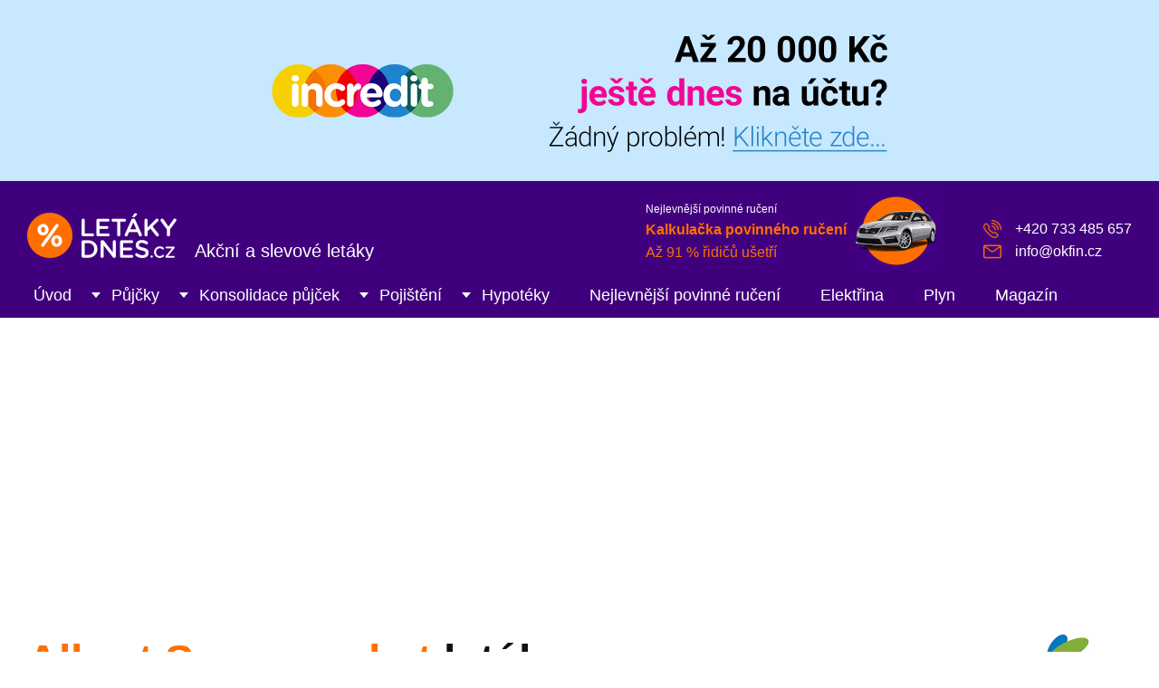

--- FILE ---
content_type: text/html;charset=UTF-8
request_url: https://www.okfin.cz/letak/albert-supermarket-10-2-2021-16-2-2021
body_size: 10237
content:
<!DOCTYPE html>
<html lang="cs">
<head>
	<meta charset="utf-8">
	<meta http-equiv="X-UA-Compatible" content="IE=edge">
	<meta name="viewport" content="width=device-width, initial-scale=1.0, maximum-scale=5.0">
	<meta name="description" content="Nakupujte v Albert Supermarket chytře a ušetříte! Využijte aktuální akční leták Albert Supermarket s platností do 16. 2. 2021 a nakupujte za nejlepší ceny.">
	<meta name="author" content="QuickLEADS s.r.o., www.quickleads.cz, info@quickleads.cz">

	<link rel="stylesheet" href="https://www.okfin.cz/assets/css/styles.css" media="all">
	<link rel="shortcut icon" href="https://www.okfin.cz/assets/images/favicon.ico">

	<link rel="canonical" href="https://www.okfin.cz/letak/albert-supermarket-10-2-2021-16-2-2021">
	<script defer src="https://analytics.eu.umami.is/script.js" data-website-id="52728e8a-cfed-49f7-b1fd-578448dd5d3b"></script>

	<title>Albert Supermarket leták - Akční leták od 10.2.2021 do 16.2.2021 - LetakyDnes.cz</title>
</head>

<body>

	<link rel="stylesheet" href="https://www.quickleads.cz/shared/promo.css" media="all">

	<div class="promoHeader">

		<a href="https://www.incredit.cz?utm_source=web&amp;utm_medium=okfin&amp;utm_campaign=header">
			<img src="https://www.quickleads.cz/shared/promo.png" alt="Až 20 000 Kč ještě dnes na účtu? Žádný problém, klikněte zde...">
		</a>

	</div>
	<!-- .promoHeader -->

	<script async src="https://pagead2.googlesyndication.com/pagead/js/adsbygoogle.js?client=ca-pub-2523952964497081" crossorigin="anonymous"></script>
	<header class="header" role="banner">

		<div class="wrapper">

			
			<p class="header-logo">
				<a href="https://www.okfin.cz/letaky"><img src="https://www.okfin.cz/assets/images/logo-letaky.png" alt="Letáky DNES - www.letakydnes.cz"></a>
				<span>Akční a slevové letáky</span>
			</p>

			
			
			<div class="header-promo">

				<span class="header-promo-title">Nejlevnější povinné ručení</span>

				<a href="https://www.okfin.cz/povinne-ruceni">
					<b>Kalkulačka povinného ručení</b><br>
					Až 91 % řidičů ušetří
				</a>

			</div><!-- .header-promo -->

			
			
			<ul class="header-support">
				<li>+420 733 485 657</li>
				<li><a href="mailto:info@okfin.cz">info@okfin.cz</a></li>
			</ul>

			
			
			<button class="header-toggle">Menu</button>

			
		</div><!-- .wrapper -->

	</header><!-- .header -->

	
	<nav class="nav" role="navigation">

		<div class="wrapper">

			<ul class="nav-links">

				<li><a href="https://www.okfin.cz/">Úvod</a></li>

				<li class="nav-dropdown-toggle">
					<a href="https://www.okfin.cz/pujcky">Půjčky</a>
					<div class="nav-dropdown">
						<div class="nav-dropdown-col">
							<h2>Půjčky</h2>
							<p>Nabídka prověřených půjček od bank a&nbsp;nebankovních společností s platnou licencí od ČNB. Okamžité srovnání nabídek podle výše splátek a RPSN.</p>
						</div><!-- .nav-dropdown-col -->
						<div class="nav-dropdown-col">
							<h4>Kategorie</h4>
							<ul>
								<li><a href="https://www.okfin.cz/pujcky/bankovni-pujcky">Bankovní půjčky</a></li>
								<li><a href="https://www.okfin.cz/pujcky/nebankovni-pujcky">Nebankovní půjčky</a></li>
								<li><a href="https://www.okfin.cz/pujcky/rychla-pujcka">Rychlá půjčka</a></li>
								<li><a href="https://www.okfin.cz/pujcky/prvni-pujcka-zdarma">První půjčka zdarma</a></li>
								<li><a href="https://www.okfin.cz/pujcky/pujcky-bez-dolozeni-prijmu">Půjčky bez doložení příjmu</a></li>
								<li><a href="https://www.okfin.cz/pujcky/pujcky-bez-registru">Půjčky bez registru</a></li>
								<li><a href="https://www.okfin.cz/pujcky" class="icon-more">Všechny kategorie</a></li>
							</ul>
						</div><!-- .nav-dropdown-col -->
						<div class="nav-dropdown-col">
							<h4>Produkty</h4>
							<ul>
								<li><b><a href="https://www.okfin.cz/zadost/pujcka/123pujcka">Velké srovnání půjček 2026 🏆</a></b></li>
								<li><a href="https://www.okfin.cz/pujcka/zaplo">Zaplo</a></li>
								<li><a href="https://www.okfin.cz/pujcka/zonky">Zonky</a></li>
								<li><a href="https://www.okfin.cz/pujcka/kamali">Kamali</a></li>
								<li><a href="https://www.okfin.cz/pujcka/ceska-sporitelna">Česká spořitelna</a></li>
								<li><a href="https://www.okfin.cz/pujcka/equa-bank-minutova-pujcka">Equa Bank Minutová půjčka</a></li>
								<li><a href="https://www.okfin.cz/najit-pujcku" class="icon-more">Najít půjčku podle parametrů</a></li>
							</ul>
						</div><!-- .nav-dropdown-col -->
						<div class="nav-dropdown-col last">
							<img src="https://www.okfin.cz/assets/images/nav-pujcky.jpg" alt="Půjčky" loading="lazy">
						</div><!-- .nav-dropdown-col -->
					</div><!-- .nav-dropdown -->
				</li>

				<li class="nav-dropdown-toggle">
					<a href="https://www.okfin.cz/konsolidace-pujcek">Konsolidace půjček</a>
					<div class="nav-dropdown">
						<div class="nav-dropdown-col">
							<h2>Konsolidace půjček</h2>
							<p>Spojte všechny své půjčky do jediné a&nbsp;ušetřete na měsíčních splátkách. Získáte lepší přehled o výdajích a můžete si půjčit i něco navíc.</p>
						</div><!-- .nav-dropdown-col -->
						<div class="nav-dropdown-col">
							<h4>Kategorie</h4>
							<ul>
								<li><a href="https://www.okfin.cz/konsolidace-pujcek/bankovni-konsolidace">Bankovní konsolidace</a></li>
								<li><a href="https://www.okfin.cz/konsolidace-pujcek/nebankovni-konsolidace">Nebankovní konsolidace</a></li>
								<li><a href="https://www.okfin.cz/konsolidace-pujcek" class="icon-more">Všechny kategorie</a></li>
							</ul>
						</div><!-- .nav-dropdown-col -->
						<div class="nav-dropdown-col">
							<h4>Produkty</h4>
							<ul>
								<li><a href="https://www.okfin.cz/konsolidace/air-bank">Air Bank</a></li>
								<li><a href="https://www.okfin.cz/konsolidace/ceska-sporitelna">Česká spořitelna</a></li>
								<li><a href="https://www.okfin.cz/konsolidace/equa-bank-repujcka">Equa Bank RePůjčka</a></li>
								<li><a href="https://www.okfin.cz/konsolidace/home-credit">Home Credit</a></li>
								<li><a href="https://www.okfin.cz/konsolidace/komercni-banka-optimalni-pujcka">Komerční banka</a></li>
								<li><a href="https://www.okfin.cz/konsolidace/moneta-money">Moneta Money Bank</a></li>
								<li><a href="https://www.okfin.cz/konsolidace-pujcek" class="icon-more">Všechny produkty</a></li>
							</ul>
						</div><!-- .nav-dropdown-col -->
						<div class="nav-dropdown-col last">
							<img src="https://www.okfin.cz/assets/images/nav-konsolidace.jpg" alt="Konsolidace půjček" loading="lazy">
						</div><!-- .nav-dropdown-col -->
					</div><!-- .nav-dropdown -->
				</li>

				<li class="nav-dropdown-toggle">
					<a href="https://www.okfin.cz/pojisteni">Pojištění</a>
					<div class="nav-dropdown">
						<div class="nav-dropdown-col">
							<h2>Pojištění</h2>
							<p>Nejlevnější povinné ručení a havarijní pojištění vašeho vozu vyřídíte stejně snadno jako cestovní pojištění na tuzemskou i zahraniční dovolenou.</p>
						</div><!-- .nav-dropdown-col -->
						<div class="nav-dropdown-col">
							<h4>Produkty</h4>
							<ul>
								<li><a href="https://www.okfin.cz/povinne-ruceni">Povinné ručení</a></li>
								<li><a href="https://www.okfin.cz/havarijni-pojisteni">Havarijní pojištění</a></li>
								<li><a href="https://www.okfin.cz/cestovni-pojisteni">Cestovní pojištění</a></li>
								<li><a href="https://www.okfin.cz/pojisteni-nemovitosti">Pojištění nemovitosti</a></li>
								<li><a href="https://www.okfin.cz/pojisteni-domacnosti">Pojištění domácnosti</a></li>
								<li><a href="https://www.okfin.cz/pojisteni" class="icon-more">Všechny produkty</a></li>
							</ul>
						</div><!-- .nav-dropdown-col -->
						<div class="nav-dropdown-col">
							<h4>Dobré rady</h4>
							<ul>
								<li><a href="https://www.okfin.cz/magazin/jak-postupovat-pri-nehode-v-ceske-republice/">Návod jak postupovat při dopravní nehodě v České republice?</a></li>
								<li><a href="https://www.okfin.cz/magazin/jak-na-to-vypoved-smlouvy-povinneho-ruceni-krok-za-krokem/">Jak na to? Výpověď smlouvy povinného ručení, krok za krokem</a></li>
								<li><a href="https://www.okfin.cz/magazin/sedm-dobrych-tipu-pro-vyber-kvalitniho-cestovniho-pojisteni/">Sedm dobrých tipů pro výběr kvalitního cestovního pojištění</a></li>
								<li><a href="https://www.okfin.cz/povinne-ruceni-znacky">Povinné ručení podle značek</a></li>
								<li><a href="https://www.okfin.cz/cestovni-pojisteni-lokality">Cestovní pojištění podle lokality</a></li>
							</ul>
						</div><!-- .nav-dropdown-col -->
						<div class="nav-dropdown-col last">
							<img src="https://www.okfin.cz/assets/images/nav-pojisteni.jpg" alt="Pojištění" loading="lazy">
						</div><!-- .nav-dropdown-col -->
					</div><!-- .nav-dropdown -->
				</li>

				<li class="nav-dropdown-toggle">
					<a href="https://www.okfin.cz/hypoteky">Hypotéky</a>
					<div class="nav-dropdown">
						<div class="nav-dropdown-col">
							<h2>Hypotéky</h2>
							<p>Porovnejte si snadno, kolik vás bude podle aktuálních úrokových sazeb stát vaše hypotéka a také za jakých podmínek můžete refinancovat váš stávající hypoteční úvěr.</p>
						</div><!-- .nav-dropdown-col -->
						<div class="nav-dropdown-col">
							<h4>Produkty</h4>
							<ul>
								<li><a href="https://www.okfin.cz/hypoteka-na-bydleni">Hypotéka na bydlení</a></li>
								<li><a href="https://www.okfin.cz/americka-hypoteka">Americká hypotéka</a></li>
								<li><a href="https://www.okfin.cz/refinancovani-hypoteky">Refinancování hypotéky</a></li>
								<li><a href="https://www.okfin.cz/hypoteky" class="icon-more">Všechny produkty</a></li>
							</ul>
							<h4 style="margin-top: 20px;">Průměrná úroková sazba</h4>
							<p><span class="font-xl green">&#8681; 6,24 %</span></p>
							<!-- &#8679 8681; -->
						</div><!-- .nav-dropdown-col -->
						<div class="nav-dropdown-col">
							<h4>Dobré rady</h4>
							<ul>
								<li><a href="https://www.okfin.cz/magazin/hypoteka-nova-pravidla/">Jak se vyrovnat s novými pravidly hypoték, máme pro vás 8 dobrých rad</a></li>
								<li><a href="https://www.okfin.cz/magazin/jak-resit-situaci-kdy-prijdete-o-praci-a-nemate-prostredky-na-radne-splaceni-hypoteky/">Jak řešit situaci, kdy přijdete o práci a nemáte prostředky na řádné splácení hypotéky?</a></li>
								<li><a href="https://www.okfin.cz/magazin/stehujete-se-na-co-nezapomenout-pred-a-po-prestehovani/">Stěhujete se? Na co nezapomenout před a po přestěhování do nového?</a></li>
							</ul>
						</div><!-- .nav-dropdown-col -->
						<div class="nav-dropdown-col last">
							<img src="https://www.okfin.cz/assets/images/nav-hypoteky.jpg" alt="Hypotéky" loading="lazy">
						</div><!-- .nav-dropdown-col -->
					</div><!-- .nav-dropdown -->
				</li>

				<li><a href="https://www.okfin.cz/povinne-ruceni">Nejlevnější povinné ručení</a></li>

				<li><a href="https://www.okfin.cz/elektrina">Elektřina</a></li>

				<li><a href="https://www.okfin.cz/plyn">Plyn</a></li>

				<li><a href="https://www.okfin.cz/magazin/">Magazín</a></li>
			</ul>

			<ul class="nav-support">
				<li>+420 733 485 657</li>
				<li><a href="mailto:info@okfin.cz">info@okfin.cz</a></li>
			</ul>

		</div><!-- .wrapper -->

	</nav><!-- .nav -->

	<div class="content" role="main">

		<div class="wrapper">

		<div class="title title-main text-left">

				<h1>
					<a href="https://www.okfin.cz/letaky/albert-supermarket">Albert Supermarket</a> leták<img src="https://www.okfin.cz/image/prodejce/albert-supermarket-logo.png" alt="Logo">				</h1>

				<p>Akční leták Albert Supermarket od 10.2.2021 do 16.2.2021</p>

			</div><!-- .title -->

		<div class="col-two-thirds">

			<p class="nomt message"><b>Expirovaný leták.</b> Platnost toho letáku skončila 16.2.2021<br><a href="https://www.okfin.cz/letaky/albert-supermarket" class="icon-more">Zobrazit aktuální leták Albert Supermarket</a></p>
			
			<div class="flyer-full">

				<script src="https://www.okfin.cz/assets/scripts/jquery.min.js"></script>

									<script>
						$(document).keyup(function(e) {
							if(e.keyCode == 39) {
								window.location.href = 'https://www.okfin.cz/letak/albert-supermarket-10-2-2021-16-2-2021/2';
							}
						});
					</script>
				<a href="https://www.okfin.cz/letak/albert-supermarket-10-2-2021-16-2-2021/2" class="flyer-next" title="Následující stránka"></a>
				<img src="https://letaky.okfin.cz/1_albert-supermarket-10-2-2021-16-2-2021.jpg" alt="Albert Supermarket leták" class="img-shadow" loading="lazy">

			</div><!-- .flyer-full -->

			
			<ul class="pagination one-option">
				<li><a href="https://www.okfin.cz/letak/albert-supermarket-10-2-2021-16-2-2021/2" class="button button-xxl button-arrow"><span>Následující stránka</span></a></li>			</ul>

		</div><!-- .col-two-thirds -->

		<div class="col-third">

			<p class="nomt"><a href="https://www.okfin.cz/odkaz/zaplo" target="_blank" rel="nofollow noopener"><img src="https://www.okfin.cz/assets/images/promo-10.jpg" alt="První půjčka až 16 000 Kč ZDARMA na 30 dní. RPSN 0 %, úrok 0 %"></a></p>

			<ul class="flyers-preview">
				<li class="current"><a href="https://www.okfin.cz/letak/albert-supermarket-10-2-2021-16-2-2021"><img src="https://letaky.okfin.cz/thumb_1_albert-supermarket-10-2-2021-16-2-2021.jpg" alt="Leták Albert Supermarket - stránka 1" loading="lazy"><span>1</span></a></li><li><a href="https://www.okfin.cz/letak/albert-supermarket-10-2-2021-16-2-2021/2"><img src="https://letaky.okfin.cz/thumb_2_albert-supermarket-10-2-2021-16-2-2021.jpg" alt="Leták Albert Supermarket - stránka 2" loading="lazy"><span>2</span></a></li><li><a href="https://www.okfin.cz/letak/albert-supermarket-10-2-2021-16-2-2021/3"><img src="https://letaky.okfin.cz/thumb_3_albert-supermarket-10-2-2021-16-2-2021.jpg" alt="Leták Albert Supermarket - stránka 3" loading="lazy"><span>3</span></a></li><li><a href="https://www.okfin.cz/letak/albert-supermarket-10-2-2021-16-2-2021/4"><img src="https://letaky.okfin.cz/thumb_4_albert-supermarket-10-2-2021-16-2-2021.jpg" alt="Leták Albert Supermarket - stránka 4" loading="lazy"><span>4</span></a></li><li><a href="https://www.okfin.cz/letak/albert-supermarket-10-2-2021-16-2-2021/5"><img src="https://letaky.okfin.cz/thumb_5_albert-supermarket-10-2-2021-16-2-2021.jpg" alt="Leták Albert Supermarket - stránka 5" loading="lazy"><span>5</span></a></li><li><a href="https://www.okfin.cz/letak/albert-supermarket-10-2-2021-16-2-2021/6"><img src="https://letaky.okfin.cz/thumb_6_albert-supermarket-10-2-2021-16-2-2021.jpg" alt="Leták Albert Supermarket - stránka 6" loading="lazy"><span>6</span></a></li><li><a href="https://www.okfin.cz/letak/albert-supermarket-10-2-2021-16-2-2021/7"><img src="https://letaky.okfin.cz/thumb_7_albert-supermarket-10-2-2021-16-2-2021.jpg" alt="Leták Albert Supermarket - stránka 7" loading="lazy"><span>7</span></a></li><li><a href="https://www.okfin.cz/letak/albert-supermarket-10-2-2021-16-2-2021/8"><img src="https://letaky.okfin.cz/thumb_8_albert-supermarket-10-2-2021-16-2-2021.jpg" alt="Leták Albert Supermarket - stránka 8" loading="lazy"><span>8</span></a></li><li><a href="https://www.okfin.cz/letak/albert-supermarket-10-2-2021-16-2-2021/9"><img src="https://letaky.okfin.cz/thumb_9_albert-supermarket-10-2-2021-16-2-2021.jpg" alt="Leták Albert Supermarket - stránka 9" loading="lazy"><span>9</span></a></li><li><a href="https://www.okfin.cz/letak/albert-supermarket-10-2-2021-16-2-2021/10"><img src="https://letaky.okfin.cz/thumb_10_albert-supermarket-10-2-2021-16-2-2021.jpg" alt="Leták Albert Supermarket - stránka 10" loading="lazy"><span>10</span></a></li><li><a href="https://www.okfin.cz/letak/albert-supermarket-10-2-2021-16-2-2021/11"><img src="https://letaky.okfin.cz/thumb_11_albert-supermarket-10-2-2021-16-2-2021.jpg" alt="Leták Albert Supermarket - stránka 11" loading="lazy"><span>11</span></a></li><li><a href="https://www.okfin.cz/letak/albert-supermarket-10-2-2021-16-2-2021/12"><img src="https://letaky.okfin.cz/thumb_12_albert-supermarket-10-2-2021-16-2-2021.jpg" alt="Leták Albert Supermarket - stránka 12" loading="lazy"><span>12</span></a></li><li><a href="https://www.okfin.cz/letak/albert-supermarket-10-2-2021-16-2-2021/13"><img src="https://letaky.okfin.cz/thumb_13_albert-supermarket-10-2-2021-16-2-2021.jpg" alt="Leták Albert Supermarket - stránka 13" loading="lazy"><span>13</span></a></li><li><a href="https://www.okfin.cz/letak/albert-supermarket-10-2-2021-16-2-2021/14"><img src="https://letaky.okfin.cz/thumb_14_albert-supermarket-10-2-2021-16-2-2021.jpg" alt="Leták Albert Supermarket - stránka 14" loading="lazy"><span>14</span></a></li><li><a href="https://www.okfin.cz/letak/albert-supermarket-10-2-2021-16-2-2021/15"><img src="https://letaky.okfin.cz/thumb_15_albert-supermarket-10-2-2021-16-2-2021.jpg" alt="Leták Albert Supermarket - stránka 15" loading="lazy"><span>15</span></a></li><li><a href="https://www.okfin.cz/letak/albert-supermarket-10-2-2021-16-2-2021/16"><img src="https://letaky.okfin.cz/thumb_16_albert-supermarket-10-2-2021-16-2-2021.jpg" alt="Leták Albert Supermarket - stránka 16" loading="lazy"><span>16</span></a></li>			</ul>

			<div style="margin-bottom: 30px;">

	<ins class="adsbygoogle"
		style="display:block"
		data-ad-client="ca-pub-9650880069327214"
		data-ad-slot="4649980935"
		data-ad-format="auto"
		data-full-width-responsive="true">     	
	</ins>

	<script>
		(adsbygoogle = window.adsbygoogle || []).push({});
	</script>

</div>
		</div><!-- .col-third -->

		<div class="cf-inline"></div>

		
	<div class="container container-shadow container-border" id="n">

		<div class="title text-center">

			<h2>Aktuální letáky do vaší schránky</h2>

			<p>Žádná sleva vám už neunikne, budete o ní vedět první</p>

		</div><!-- .title -->

		
			
			
			<form method="post" action="https://www.okfin.cz/letaky-newsletter.php">

				<input type="hidden" name="return" value="https://www.okfin.cz/letak/albert-supermarket-10-2-2021-16-2-2021">

				<ul class="form form-clean cf">
					<li class="form-half">
						<div class="form-label">
							<b><label for="letaky_email">Můj email</label></b>
							<i class="form-required">*</i>
							<span>Každé ráno vám zašleme přehled nových letáků</span>
						</div><!-- .form-label -->
						<div class="form-options">
							<input type="text" name="email" size="30" class="input-text" placeholder="např. jan.novak@seznam.cz" id="letaky_email">
							<input type="text" name="name" size="30" class="input-text noscreen">
						</div><!-- .form-options -->
					</li>
					<li class="form-half last">
						<div class="form-label">
							<b>Zajímá mě&hellip;</b>
							<i class="form-required">*</i>
							<span>Mám zájem pouze o tyto kategorie letáků</span>
						</div><!-- .form-label -->
						<div class="form-options">

							<ul class="col-3">
								<li>
									<input type="checkbox" name="letaky_vse" id="letaky_vse" value="1" checked>
									<label for="letaky_vse"><span></span> <b>všechno</b></label>
								</li>
								<li>
									<input type="checkbox" name="letaky_potraviny" id="letaky_potraviny" value="1">
									<label for="letaky_potraviny"><span></span> potraviny</label>
								</li>
								<li>
									<input type="checkbox" name="letaky_elektro" id="letaky_elektro" value="1">
									<label for="letaky_elektro"><span></span> elektronika</label>
								</li>
								<li>
									<input type="checkbox" name="letaky_sport" id="letaky_sport" value="1">
									<label for="letaky_sport"><span></span> textil a sport</label>
								</li>
								<li>
									<input type="checkbox" name="letaky_drogerie" id="letaky_drogerie" value="1">
									<label for="letaky_drogerie"><span></span> drogerie a léky</label>
								</li>
								<li>
									<input type="checkbox" name="letaky_nabytek" id="letaky_nabytek" value="1">
									<label for="letaky_nabytek"><span></span> nábytek a kutilství</label>
								</li>
							</ul>

						</div><!-- .form-options -->
					</li>
				</ul>

				<p class="nom text-center"><input name="save_newsletter" type="submit" value="Zasílat přehled letáků na e-mail" class="button"></p>

			</form>

			<p class="nomb text-center font-s grey">Vaše adresa bude uchována v souladu s nařízením GDPR a nebude využita k reklamním účelům. Odběr můžete kdykoliv zrušit.</p>

		
	</div><!-- .container -->

		
		<h3 class="title-inline text-center"><span>Nejnovější letáky</span></h3>

		<ul class="flyers">

			
		</ul>

		<p class="text-center"><a href="https://www.okfin.cz/letaky" class="button button-xxl button-arrow"><span>Zobrazit všechny letáky</span></a></p>

		<hr>

		<div class="container container-description">

			<div class="wrapper-narrow">

				<h2>Albert Supermarket leták</h2>

				Albert hypermarket a Albert supermarket, to jsou obchodní řetězce, jejichž historie na českém trhu sahá do roku 1991. Převzetí prodejen Julius Meinl a Interspar vedlo k vytvoření velice silného portfolia supermarketů, kterých je více jak 300 po celém území České republiky.

<h3>Letáky Albert</h3>

O novinkách a akčních cenách informuje společnost prostřednictvím letáků dvojího typu. Je to Albert supermarket leták a Albert hypermarket leták, jež vychází pravidelně jednou za týden. Výjimkou nejsou ani svátky. Albert leták obvykle platí od středy do úterý.
Jednou za čas vyjde pod značkou Albert také speciální tištěná edice zaměřená na recepty. Albert leták pochopitelně nemusíte hledat pouze ve své poštovní schránce, ale spolehnout se můžete i na online Albert leták, který zde najdete vždy a včas.

<h3>Nabídka hypermarketů Albert</h3>

Prodejny Albert jsou plné nejrůznějšího sortimentu. Ten cenově zvýhodněný vám přináší právě akční leták Albert. Síť supermarketů si zakládá na vysoké kvalitě dodávaných potravin a jejich celkové čerstvosti. I díky tomu se prezentuje zárukou vrácení peněz. Garance se vztahuje na nejrůznější výrobky, od potravin, přes kosmetiku až po krmivo pro domácí mazlíčky. Albert supermarket je zdrojem několika privátních značek, jakými jsou Albert Excellent, AH Basic nebo Fresh Bistro. Exkluzivně v Albertu naleznete Etos, Nature´s Promise a Česká chuť. Speciální oddělení zde mají vegetariáni, ale také zákazníci vyhýbající se lepku a laktóze. I takové suroviny přináší online leták Albert.

<h3>Albert akce pro každého</h3>

Albert hypermarket je s vámi dnes a denně, třeba i prostřednictvím časopisu Magazín Albert. Nenechte si ujít žádný cenově výhodný sortiment a sledujte akční letáky Albert, které se vztahují na všechny prodejny v České republice.
				<hr>

				<p>
					<i>Na stránkách www.letakydnes.cz naleznete aktuální akční letáky a produktové katalogy českých obchodníků.
					Uvedené slevové letáky mají pouze informativní charakter a nemůžou být dále použity pro vymáhání zboží podle
					uvedených specifikací. Zlevněné zboží může být vyprodané, akce předčasně ukončena, či z jiných důvodů zboží
					nedostupné. Nezajišťujeme distribuci papírových letáků a neneseme odpovědnost za případné tiskové chyby a to
					ani v jejich elektronické podobě uveřejněné zde na webu.</i>
				</p>

			</div><!-- .wrapper-narrow -->

		</div><!-- .container -->


			
		</div><!-- .wrapper -->

	</div><!-- .content -->

	<div class="footer-support">

		<div class="wrapper">

			<p>
				<span>Potřebujete se na něco zeptat?</span>
				Volejte <b>+420 733 485 657</b> nebo pište <b><a href="mailto:info@okfin.cz">info@okfin.cz</a></b>
									<br><span class="font-s grey">Pomozte nám OKfin.cz vylepšit, <a href="https://www.okfin.cz/report?url=https://www.okfin.cz/letak/albert-supermarket-10-2-2021-16-2-2021" rel="nofollow, noindex">nahlásit chybu na této stránce</a></span>
							</p>

		</div><!-- .wrapper -->

	</div><!-- .footer-support -->

	<footer class="footer" role="contentinfo">

		<div class="wrapper">

			
			<div class="footer-col">

				<h4><a href="https://www.okfin.cz/pujcky">Půjčky</a></h4>

				<ul>
					<li><a href="https://www.okfin.cz/pujcky/bankovni-pujcky">Bankovní půjčky</a></li>
					<li><a href="https://www.okfin.cz/pujcky/nebankovni-pujcky">Nebankovní půjčky</a></li>
					<li><a href="https://www.okfin.cz/pujcky/pujcka-na-auto">Půjčka na auto</a></li>
					<li><a href="https://www.okfin.cz/pujcky/pujcka-na-rekonstrukci">Půjčka na rekonstrukci</a></li>
					<li><a href="https://www.okfin.cz/pujcky/prvni-pujcka-zdarma">První půjčka zdarma</a></li>
					<li><a href="https://www.okfin.cz/pujcky/rychla-pujcka">Rychlá půjčka</a></li>
					<li><a href="https://www.okfin.cz/pujcky/pujcky-bez-dolozeni-prijmu">Půjčky bez doložení příjmu</a></li>
					<li><a href="https://www.okfin.cz/pujcky/pujcky-bez-rucitele">Půjčky bez ručitele</a></li>
					<li><a href="https://www.okfin.cz/pujcky/pujcky-bez-registru">Půjčky bez registru</a></li>
					<li><a href="https://www.okfin.cz/najit-pujcku">Najít půjčku podle parametrů</a></li>
				</ul>

				<h4><a href="https://www.okfin.cz/konsolidace-pujcek">Konsolidace půjček</a></h4>

				<ul>
					<li><a href="https://www.okfin.cz/konsolidace-pujcek/bankovni-konsolidace">Bankovní konsolidace</a></li>
					<li><a href="https://www.okfin.cz/konsolidace-pujcek/nebankovni-konsolidace">Nebankovní konsolidace</a></li>
				</ul>

				<h4><a href="https://www.okfin.cz/elektrina">Elektřina</a></h4>

				<ul>
					<li><a href="https://www.okfin.cz/dodavatele-energii">Dodavatelé energií</a></li>
				</ul>

				<h4><a href="https://www.okfin.cz/plyn">Plyn</a></h4>

				<h4><a href="https://www.okfin.cz/sporici-ucty">Spořicí účty</a></h4>

			</div><!-- .footer-col -->

			<div class="footer-col">

				<h4><a href="https://www.okfin.cz/pojisteni">Pojištění</a></h4>

				<ul>
					<li><a href="https://www.okfin.cz/povinne-ruceni">Povinné ručení</a></li>
					<li><a href="https://www.okfin.cz/povinne-ruceni-znacky">Povinné ručení podle značek</a></li>
					<li><a href="https://www.okfin.cz/havarijni-pojisteni">Havarijní pojištění</a></li>
					<li><a href="https://www.okfin.cz/cestovni-pojisteni">Cestovní pojištění</a></li>
					<li><a href="https://www.okfin.cz/cestovni-pojisteni-lokality">Cestovní pojištění podle lokality</a></li>
					<li><a href="https://www.okfin.cz/pojisteni-nemovitosti">Pojištění nemovitosti</a></li>
					<li><a href="https://www.okfin.cz/pojisteni-domacnosti">Pojištění domácnosti</a></li>
				</ul>

				<h4><a href="https://www.okfin.cz/hypoteky">Hypotéky</a></h4>

				<ul>
					<li><a href="https://www.okfin.cz/hypoteka-na-bydleni">Hypotéka na bydlení</a></li>
					<li><a href="https://www.okfin.cz/americka-hypoteka">Americká hypotéka</a></li>
					<li><a href="https://www.okfin.cz/refinancovani-hypoteky">Refinancování hypotéky</a></li>
				</ul>

				<h4><a href="https://www.okfin.cz/letaky">Letáky</a></h4>

				<ul>
					<li><a href="https://www.okfin.cz/letaky/albert-hypermarket">Leták Albert</a></li>
					<li><a href="https://www.okfin.cz/letaky/billa">Leták Billa</a></li>
					<li><a href="https://www.okfin.cz/letaky/kaufland">Leták Kaufland</a></li>
					<li><a href="https://www.okfin.cz/letaky/lidl">Leták Lidl</a></li>
					<li><a href="https://www.okfin.cz/letaky/penny">Leták Penny</a></li>
					<li><a href="https://www.okfin.cz/letaky/tesco">Leták Tesco</a></li>
				</ul>

			</div><!-- .footer-col -->

			<div class="footer-col">

				<h4><a href="https://www.okfin.cz/spolecnosti">Společnosti</a></h4>

				<ul>
					<li><a href="https://www.okfin.cz/spolecnosti/air-bank">Air Bank a.s.</a></li>
					<li><a href="https://www.okfin.cz/spolecnosti/ceska-pojistovna">Generali Česká pojišťovna a.s.</a></li>
					<li><a href="https://www.okfin.cz/spolecnosti/ceska-sporitelna">Česká spořitelna a.s.</a></li>
					<li><a href="https://www.okfin.cz/spolecnosti/home-credit">Home Credit a.s.</a></li>
					<li><a href="https://www.okfin.cz/spolecnosti/moneta-money-bank">Moneta Money Bank a.s.</a></li>
					<li><a href="https://www.okfin.cz/spolecnosti/provident-financial">Provident Financial a.s.</a></li>
					<li><a href="https://www.okfin.cz/spolecnosti/zaplo-finance">Zaplo Finance s.r.o.</a></li>
				</ul>

				<h4><a href="https://www.okfin.cz/informace">Informace</a></h4>

				<ul>
					<li><a href="https://www.okfin.cz/informace/kontakt">Kontakt</a></li>
					<li><a href="https://www.okfin.cz/informace/povinne-zverejnovane-informace">Povinně zveřejňované informace</a></li>
					<li><a href="https://www.okfin.cz/informace/poskytovatele-a-zprostredkovatele">Poskytovatelé a zprostředkovatelé</a></li>
					<li><a href="https://www.okfin.cz/informace/zasady-zodpovedneho-pujcovani-penez">Zodpovědné půjčování peněz</a></li>
					<li><a href="https://www.okfin.cz/informace/eticky-kodex">Etický kodex</a></li>
					<li><a href="https://www.okfin.cz/informace/caste-otazky">Časté otázky a odpovědi</a></li>
					<li><a href="https://www.okfin.cz/informace/reklama">Reklama</a></li>
					<li><a href="https://www.okfin.cz/zadost">Online žádosti</a></li>
					<li><a href="https://www.okfin.cz/slovnik">Slovník</a></li>
					<li><a href="https://www.okfin.cz/sitemap">Mapa webu</a></li>
					<li><a href="https://www.re-ality.cz/" target="_blank" class="icon-out" rel="noopener">Realitní kancelář Liberec</a></li>
					<li><a href="https://avopix.com/photos" target="_blank" class="icon-out" rel="noopener">Free Images</a></li>
					<li><a href="https://www.facebook.com/okfin.cz/" target="_blank" class="icon-out" rel="noopener">Facebook</a></li>
				</ul>

			</div><!-- .footer-col -->

			<div class="footer-col last">

				<h4><a href="https://www.okfin.cz/magazin/">Magazín</a></h4>

				<ul>
					<li><a href="https://www.okfin.cz/magazin/zajem-o-hypoteky-vyrazne-narostl-prumerny-urok-pod-5-poprve-za-dva-roky/">Zájem o hypotéky výrazně narostl, průměrný úrok pod 5 % poprvé za dva roky</a></li><li><a href="https://www.okfin.cz/magazin/pro-a-proti-prijeti-eura-v-cesku/">Pro a proti přijetí eura v Česku</a></li><li><a href="https://www.okfin.cz/magazin/jak-financovat-nakup-druzstevniho-bytu/">Jak financovat nákup družstevního bytu?</a></li><li><a href="https://www.okfin.cz/magazin/jaky-je-rozdil-mezi-sporicim-uctem-a-terminovanym-vkladem-kam-vlozit-penize/">Jaký je rozdíl mezi spořícím účtem a termínovaným vkladem? Kam vložit peníze?</a></li><li><a href="https://www.okfin.cz/magazin/co-je-etf-a-proc-investovat-pasivne/">Co je ETF a proč investovat pasivně?</a></li><li><a href="https://www.okfin.cz/magazin/6-dobrych-duvodu-proc-si-zazadat-o-pujcku-pres-internet/">6 dobrých důvodů, proč si zažádat o půjčku přes internet</a></li><li><a href="https://www.okfin.cz/magazin/proc-nemusi-byt-nejlevnejsi-povinne-ruceni-vzdy-tou-nejlepsi-volbou/">Proč nemusí být nejlevnější povinné ručení vždy tou nejlepší volbou?</a></li><li><a href="https://www.okfin.cz/magazin/jake-jsou-vyhody-a-nevyhody-nebankovniho-uveru-5-duvodu-pro-a-proti/">Jaké jsou výhody a nevýhody nebankovního úvěru? 5 důvodů pro a proti</a></li><li><a href="https://www.okfin.cz/magazin/zapomnel-jsem-zaplatit-povinne-ruceni-co-mam-delat/">Zapomněl jsem zaplatit povinné ručení. Co mám dělat?</a></li><li><a href="https://www.okfin.cz/magazin/jak-snadno-usetrit-na-spotrebitelskych-uverech/">Jak snadno ušetřit na spotřebitelských úvěrech?</a></li>				</ul>

			</div><!-- .footer-col -->

			<div class="cf-inline"></div>

			<p class="footer-partners">
				Napsali o nás&hellip;<br>
				<img src="https://www.okfin.cz/assets/images/napsali-o-nas.png" alt="Napsali o nás: Peníze.cz, Finance.cz, Zonky.cz, Kurzy.cz, Kamali.cz, EuroZprávy.cz, NašePeníze.cz" loading="lazy">
			</p>

			
			<p class="footer-copyright">
				<b>&copy;&nbsp;2026&nbsp;OKfin.cz &ndash; Největší katalog online půjček, finančních produktů a pojištění v České republice</b><br>
				<span class="font-s">
					Provozovatel webu: QuickLEADS s.r.o., Korunní 2569/108, 101 00 Praha 10 - Vinohrady, IČ: 09517570<br>
					Provozovatel webu není zprostředkovatelem ani poskytovatelem žádného z produktů
				</span>
			</p>

			
			<div class="footer-description">

				<div class="col-half">

					<p>Portál OKfin.cz jsme spustili v roce 2014 s cílem pomoci našim návštěvníkům zorientovat se v nabídce půjček a bankovních úvěrů. Kromě podrobného <a href="https://www.okfin.cz/pujcky">srovnání půjček</a>, které zpočátku tvořilo hlavní obsahový pilíř webu, jsme postupně přidali ještě <a href="https://www.okfin.cz/konsolidace-pujcek">konsolidace půjček</a> a to jak těch bankovních, tak i nebankovních (bez registru). Velký důraz jsme vždy kladli na komunitu, návštěvníci tudíž mohou hodnotit všechny prezentované produkty a zároveň psát svoje zkušenosti a recenze půjček. Kvalitní produkty, které mají pozitivní zpětnou vazbu od skutečných klientů se tak v katalogu umisťují výše a naopak špatně hodnocené produkty jsou upozaděny, případně zcela odebrány. V současné době tak jsou v katalogu výhradně poskytovatelé bankovních půjček a nebankovních půjček, které mají platnou licenci České národní banky a plní tak všechna zákonem stanovená pravidla a zároveň mají dobré recenze klientů.</p>

					<p>Klademe velký důraz na to, abychom návštěvníkům poskytovali vždy úplné a pokud možno aktuální informace o jednotlivých produktech. Každý návštěvník se následně může sám svobodně rozhodnout, jestli si na internet dohledá ještě další informace anebo zda si jím vybraný produkt (půjčku, hypotéku, či <a href="https://www.okfin.cz/pojisteni">pojištění</a>) rovnou sjedná na stránkách vybrané společnosti či licencovaného zprostředkovatele. Obsah stránek spravuje redakce webu OKfin.cz a všechny parametry jsou pravidelně ručně aktualizovány několikrát do měsíce, u vybraných partnerů pak okamžitě při změně nabídky. Redakce rovněž chystá kvalitní obsah formou edukativních článků nejen na téma půjčky a pojištění, ale i s praktickými <a href="https://www.okfin.cz/uspory">tipy na úspory</a>. V našem magazínu si můžete přečíst nejen recenze finančních produktů, ale i o tom, jak ušetřit na povinném ručení, cestovním pojištění či dodavateli energií. Vše doplněné ještě tipy na výhodné nákupy a slevy.</p>

				</div><!-- .col-half -->

				<div class="col-half right">

					<p>OKfin.cz spolupracuje i s dalšími partnerskými weby, díky nimž můžeme našim náštěvníkům zprostředkovaně prezentovat nabídku dalších produktů finančního a pojišťovacího trhu. Stejně jako půjčky a konsolidace půjček můžete porovnávat a hledat <a href="https://www.okfin.cz/povinne-ruceni">nejlevnější povinné ručení</a> pro vaše vozidlo a porovnat si přitom nabídku všech pojišťoven na trhu. Stejným způsobem je pak prezentována také nabídka <a href="https://www.okfin.cz/havarijni-pojisteni">havarijního pojištění</a>. Díky celkovému objemu sjednávaných pojištění Vám licencovaní zprostředkovatelé pojištění prezentovaní na našem webu dokážou najít a nabídnout pojistku, kterou jinde nenajdete a za podmínek, které by jednotlivci pojišťovny běžně nenabídly. Snadno tak můžete získat přístup i k neveřejným nabídkám povinného ručení a havarijního pojištění.  Online si můžete pojistit nejen váš vůz, ale i život vás a vašich blízkých a vaši domácnost. Ať už se chystáte na tuzemskou, nebo zahraniční dovolenou či pracovní cestu, <a href="https://www.okfin.cz/cestovni-pojisteni">cestovní pojištění</a> je první věcí, kterou byste měli odškrtnout ze seznamu úkolů. S online vyřízením zvládnete porovnat nabídky pojištoven a uzavřít pojistku během 5 minut a nemusíte přitom vstát od počítače.</p>

					<p><a href="https://www.okfin.cz/hypoteky">Hypotéka</a> představuje nejrychlejší a zároveň také nejvýhodnější cestu, jak se dostat k vlastnímu bydlení, pokud nemáte našetřenou celou částku. Jedná se o nejvýhodnější a nejméně rizikový úvěr vůbec. Zorientovat se v nabídce hypotečních bank ale není snadné, na trhu jich je celá řada a nabídky se mohou velmi výrazně lišit. OKfin.cz dokáže porovnat hypotéky a spočítat vám přibližnou výši měsíční splátky. Díky tomu ušetříte mnoho času a získáte přehled o všech hypotékách na trhu. <a href="https://www.okfin.cz/hypoteka-na-bydleni">Hypotéka na bydlení</a> ale není jediným produktem, který nabízíme. Pomůžeme vám najít i <a href="https://www.okfin.cz/americka-hypoteka">Americkou hypotéku bez registru</a> a najít nejvýhodnější podmínky, pokud řešíte <a href="https://www.okfin.cz/refinancovani-hypoteky">refinancování hypotéky</a>. Stačí Vám pár minut času!</p>

				</div><!-- .col-half -->

			</div><!-- .footer-description -->

			
		</div><!-- .wrapper -->

	</footer><!-- .footer -->

	<script src="https://www.okfin.cz/assets/scripts/jquery.min.js"></script>
	<script src="https://www.okfin.cz/assets/scripts/jquery.cookie.js"></script>
	<script src="https://www.okfin.cz/assets/scripts/init.js"></script>

	
	<div class="modal" role="dialog">

		<div class="modal-wrapper">

			<button type="button" class="modal-close"></button>

			<div class="modal-inner">

			</div><!-- .modal-inner -->

		</div><!-- .modal-inner -->

	</div><!-- .modal -->

	<!--
	<div class="consent">

		<div class="consent-text">

			<h4>Používáme soubory cookies</h4>

			<p>Tyto webové stránky používají soubory cookies a další sledovací nástroje s cílem vylepšení uživatelského prostředí, zobrazení přizpůsobeného obsahu a reklam, analýzy návštěvnosti webových stránek a zjištění zdroje návštěvnosti.</p>

		</div>

		<p class="consent-buttons">
			<button class="button button-silver consentFalse">Nesouhlasím</button>
			<button class="button consentTrue">Souhlasím</button>
		</p>

	</div>
	-->

	
	<script async src="https://www.googletagmanager.com/gtag/js?id=UA-52133049-1"></script>
	<script>
		window.dataLayer = window.dataLayer || [];
		function gtag(){dataLayer.push(arguments);}
		gtag('js', new Date());
		gtag('config', 'UA-52133049-1');
	</script>

</body>
</html>

--- FILE ---
content_type: text/html; charset=utf-8
request_url: https://www.google.com/recaptcha/api2/aframe
body_size: 266
content:
<!DOCTYPE HTML><html><head><meta http-equiv="content-type" content="text/html; charset=UTF-8"></head><body><script nonce="tRl0yRaaM4lnGZ_zRNlAdQ">/** Anti-fraud and anti-abuse applications only. See google.com/recaptcha */ try{var clients={'sodar':'https://pagead2.googlesyndication.com/pagead/sodar?'};window.addEventListener("message",function(a){try{if(a.source===window.parent){var b=JSON.parse(a.data);var c=clients[b['id']];if(c){var d=document.createElement('img');d.src=c+b['params']+'&rc='+(localStorage.getItem("rc::a")?sessionStorage.getItem("rc::b"):"");window.document.body.appendChild(d);sessionStorage.setItem("rc::e",parseInt(sessionStorage.getItem("rc::e")||0)+1);localStorage.setItem("rc::h",'1769056560420');}}}catch(b){}});window.parent.postMessage("_grecaptcha_ready", "*");}catch(b){}</script></body></html>

--- FILE ---
content_type: application/javascript
request_url: https://www.okfin.cz/assets/scripts/init.js
body_size: 857
content:
$(document).ready(function() {

/* --------------------------------------------------------------------------------------------------------------------------------------------------
jQuery UI: Toggle (Doc: http://jqueryui.com/toggle/)
-------------------------------------------------------------------------------------------------------------------------------------------------- */

	$(".header-toggle").click(function(){
		$(this).toggleClass("open");
		$(".nav").slideToggle("fast");
	});

	$(".nav-dropdown-toggle").hover(function(){
		$(this).toggleClass("open");
		$(this).children(".nav-dropdown").toggle();
	});

	$(".nav-dropdown").hover(function(){
		$(this).parent("li").addClass("open");
	});

	$(".faq dd").hide();
	$(".faq dt").click(function(){
		$(this).toggleClass("expanded");
		$(this).next("dd").slideToggle();
	});

/* --------------------------------------------------------------------------------------------------------------------------------------------------
jQuery: Select redirect
-------------------------------------------------------------------------------------------------------------------------------------------------- */

	$('.select_redirect').on('change', function(){
		window.location = $(this).val();
	});

/* --------------------------------------------------------------------------------------------------------------------------------------------------
jQuery: Ajax Modal (Doc: https://www.codexworld.com/bootstrap-modal-dynamic-content-jquery-ajax-php-mysql/)
-------------------------------------------------------------------------------------------------------------------------------------------------- */

	$('.modal-open').on('click', function(){
		var dataURL = $(this).attr('data-href');
		$(".modal").fadeIn();
		$('.modal-inner').load(dataURL,function(){});
		$("body").css('overflow', 'hidden');
	});

	$('.modal-close').on('click', function(){
		$(".modal").fadeOut();
		$("body").css('overflow', 'scroll');
	});

/* --------------------------------------------------------------------------------------------------------------------------------------------------
Zobrazení promo lišty a uložení cookie
-------------------------------------------------------------------------------------------------------------------------------------------------- */

	if($.cookie('modal_show') == null) {
		$.cookie('modal_show', 'yes', { path: '/' });
		$('.tray-promo').fadeIn("slow", function() {});
	}
	if($.cookie('modal_show') == 'yes') {
		$('.tray-promo').fadeIn("slow", function() {});
	}
	if($.cookie('modal_show') == 'no') {
		$('.tray-promo').fadeOut("slow", function() {});
	}
	$(".tray-promo-close").click(function(){
		$.removeCookie("modal_show");
		$.cookie('modal_show', 'no', { path: '/', expires: 1 });
		$('.tray-promo').fadeOut("slow", function() {});
	});

/* --------------------------------------------------------------------------------------------------------------------------------------------------
Souhlas s ukládáním cookies
-------------------------------------------------------------------------------------------------------------------------------------------------- */

	if($.cookie('consent') == null) {
		$(".consentFalse").click(function(){
			$.cookie('consent', 'false', { path: '/', expires: 1 });
			$('.consent').fadeOut("slow", function() {});
		});
		$(".consentTrue").click(function(){
			$.cookie('consent', 'true', { path: '/', expires: 1 });
			$('.consent').fadeOut("slow", function() {});
		});
	}
	if($.cookie('consent') == 'false') {
		$('.consent').hide();
	}
	if($.cookie('consent') == 'true') {
		$('.consent').hide();
	}

});

/* --------------------------------------------------------------------------------------------------------------------------------------------------
Zobrazení lišty
-------------------------------------------------------------------------------------------------------------------------------------------------- */

$(window).scroll(function(){
	if ($(this).scrollTop() > 300){
		$('.tray').fadeIn();
	}
	else{
		$('.tray').fadeOut();
	}
});

/* --------------------------------------------------------------------------------------------------------------------------------------------------
Hodnocení
-------------------------------------------------------------------------------------------------------------------------------------------------- */

$(document).on('submit', 'form.hodnoceni', function(e) {

	var errors = [];
	var form = $(this);

	if (form.find('[name="jmeno"]').val() === '') {
		errors.push('Pole jméno je povinné.');
	}

	if (form.find('[name="email"]').val() === '') {
		errors.push('Pole e-mail je povinné.');
	}

	if (form.find('[name="titulek"]').val() === '') {
		errors.push('Pole titulek hodnocení je povinné.');
	}

	if (errors.length > 0) {
		alert('Ve formuláři jsou chyby: ' + "\n\n" + errors.join("\n"));
	} else {
		form.find('[name="hodnoceni-overeni"]').val('js');

		// send via ajax
		var form_data = form.serialize();
		$.post( "/odeslat-hodnoceni-ajax.php", form_data)
			.done(function( data ) {
				$('form.hodnoceni').hide();
				var ret = JSON.parse(data);
				if (ret.message === 'ok') {
					$('.hodnoceni-ok').show();
				} else {
					$('.hodnoceni-chyba').show();
				}
			});

	}

	return false;

});